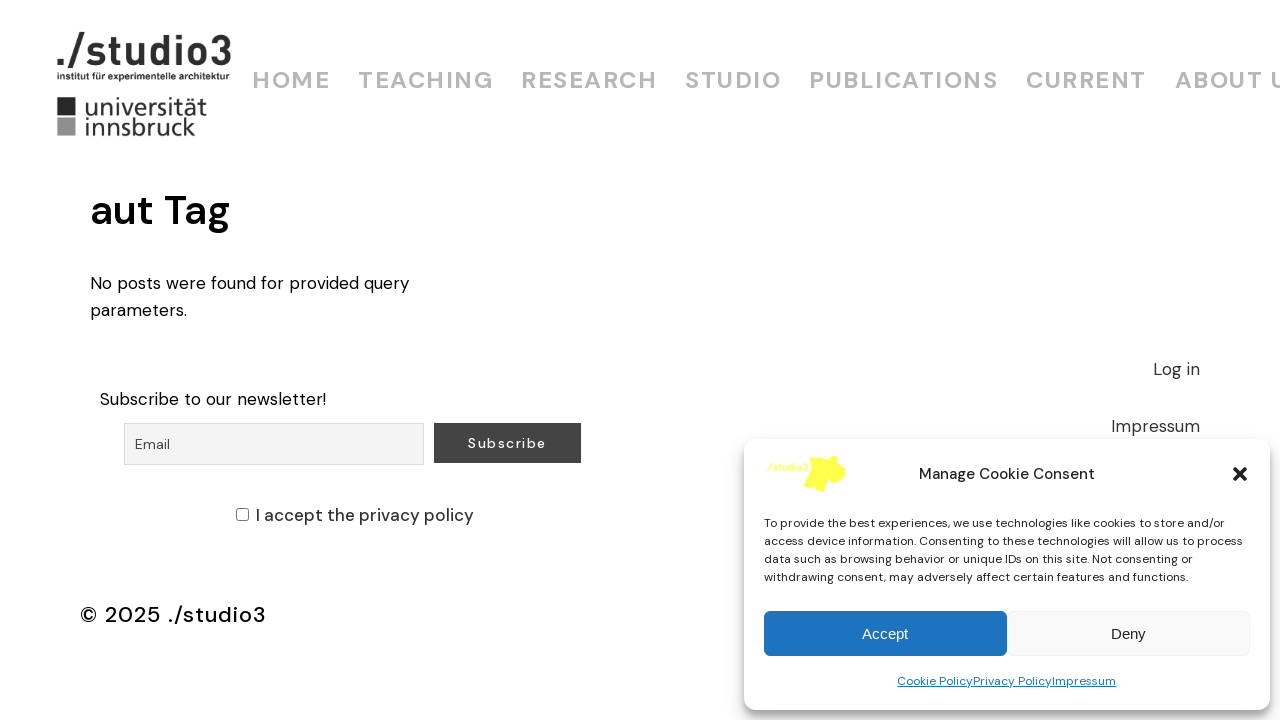

--- FILE ---
content_type: text/css; charset=utf-8
request_url: https://www.studio3.me/wp-content/plugins/event-post/css/block-timeline.css?ver=1676049323
body_size: 640
content:
.event_timeline{overflow-x:hidden;position:relative;padding:22px 0 0 0}.event_timeline:before{content:"";background-color:#000000;height:2px;width:100%;top:22px;position:absolute}.event_timeline .track{white-space:nowrap;position:relative;-webkit-transition:all 1s;transition:all 1s;z-index:0;display:-webkit-box;display:-ms-flexbox;display:flex;-ms-flex-flow:nowrap;flex-flow:nowrap;-webkit-box-align:start;-ms-flex-align:start;align-items:start}.event_timeline .event_item{display:inline-block;position:relative;text-align:center;white-space:normal;padding:2.5rem 1rem 1rem 1rem}.event_timeline .event_item.event_past{opacity:1}.event_timeline .event_item .anchor{content:"";display:block;height:28px;width:28px;top:-30px;border-radius:50%;left:calc(50% - 8px);position:absolute;background-color:#000000}.event_timeline .event_item .anchor:before{content:"";height:2.3rem;display:block;width:1px;background-color:inherit;position:absolute;top:28px;left:50%}.event_timeline .event_item .event_date{font-weight:700}.event_timeline .event_item h5{padding:0;margin:0;line-height:1}.event_timeline .next,.event_timeline .previous{position:absolute;display:block;content:"";height:40px;width:40px;background-color:#000;top:1.5px;border-radius:50%;cursor:pointer;z-index:1}.event_timeline .next::after,.event_timeline .previous::after{content:"";position:absolute;top:14.83333px;border-left:3px solid #fff;border-bottom:3px solid #fff;height:10px;width:10px;font-size:0;z-index:3;-webkit-transition:left 0.3s;transition:left 0.3s}.event_timeline .next{right:0}.event_timeline .next::after{-webkit-transform:rotate(-135deg);transform:rotate(-135deg);left:11.5px}.event_timeline .next:hover::after,.event_timeline .next:focus::after{left:14.5px}.event_timeline .previous{display:none;left:0}.event_timeline .previous:after{-webkit-transform:rotate(45deg);transform:rotate(45deg);left:15px}.event_timeline .previous:hover::after,.event_timeline .previous:focus::after{left:12px}


--- FILE ---
content_type: text/css; charset=utf-8
request_url: https://www.studio3.me/wp-content/themes/studio3theme/event-post.css?ver=6.7.2
body_size: 2557
content:
.event_item{display:block;clear:both;font-size:1em;margin:1em 0}
.event_item:after{display:block;clear:both;padding:1px;content:' '}
.event_item .event_thumbnail{float:left;margin:0 1em 0 0}
.event_past{opacity:0.7}

.event_item h5.elementor-post__title a::after{ /* ddt added: for dashicons cal, geo*/ 
  content: "\ \f145\ \f230";
  font-family: dashicons;
  line-height: 1;
  font-weight: 400;
  font-style: normal;
  text-transform: none;
  text-rendering: auto;
  font-size: 20px;
  text-align: center; 
  } /*ddt added*/
  
.event_item address{line-height:inherit;margin-bottom:0}

.event_data{display:block;font-size:0.9em;opacity:0.9;line-height:1.1em}
.event_single{padding:0.5em 0.5em 0.5em 1.5em;margin:0.5em 0;background:#FFF;background:rgba(255,255,255,0.9);border:none;border-left:#FFF 10px solid}
.event_data .event_date{font-size:1.2em;}  /*ddt added*/
.event_data .date{font-size:1em; line-height:1.5em;} /*ddt line-height*/
.event_data .time{font-size:1em; opacity:1; line-height:1.5em;}
.event_data .eventpost-status{color:#59b300; font-size:0.9em; margin-top:0.5em;}  /*ddt added*/
.event_data .eventpost-address  { margin-top:0.5em; font-style: normal;}  /*ddt added*/

.gps-geo-link{display:inline-block;margin:1em auto;padding:1em}
.event-post-bg-dark{color:#FFF}
.event-post-bg-light{color:#000}
.event_map{background:#CCC;border:#999 1px solid}
.event_data a.event-export,.event_data a.gps{font-size:0.7em;background:transparent;display:block;padding:0.2em 0.5em;border-radius:0em;float:right;margin:0.1em 0.2em;text-decoration:none !important;font-weight:900}
.event_data a.gps{font-size:1.1em}
.event_data.event_category{clear:both; margin-top:0.5em; margin-bottom:1em;}
.event_geolist_icon_loader{line-height:5em;background:#CCC;background-color:rgba(0,0,0,0.1);border:#000 1px dotted;text-align:center}
.event_geolist_icon_loader .dashicons{line-height:3em}
.event_geolist_parsed .event_geolist_icon_loader{display:none}
.event_geolist.no-list .event_item{display:none}
.event_geolist.has-list{background-color:#0002}
.event_geolist.list-left,.event_geolist.list-right{display:-webkit-box;display:-ms-flexbox;display:flex;-ms-flex-flow:nowrap;flex-flow:nowrap}
.event_geolist .eventpost-item-list{padding:0}
.event_geolist.list-left .eventpost-item-list,.event_geolist.list-right .eventpost-item-list{width:30%;font-size:0.8em;max-height:100%;overflow-y:auto}
.event_geolist .eventpost-item-list .event_item{display:block;padding:0 1em 1em;margin:1em 0;float:none;clear:both;border-bottom:#aaa 1px solid}
.event_geolist .eventpost-item-list .event_item h5{margin:0}
.event_map_popup{background:#F5F5F5;border-radius:0 15px 15px;border:#FFF 1px solid;padding:0.5em;color:#000;position:absolute;top:5px;left:5px;width:200px;-webkit-box-shadow:rgba(0,0,0,0.5) 2px 2px 5px;box-shadow:rgba(0,0,0,0.5) 2px 2px 5px}
.event_map_popup a,.event_map_popup a:hover{text-decoration:none;color:#222}
.event_map_popup img{float:left;margin-right:4px;max-width:50%;height:auto}
.olMap img{max-width:none}
.olControlZoom{display:none}
.olControlAttribution{right:5px;bottom:5px;font-size:0.6em}
.eventpost_calendar{width:100%;min-height:100px;border:#CCC 1Px solid;padding:0.3em;box-sizing:border-box;-moz-box-sizing:border-box;-webkit-box-sizing:border-box;position:relative;text-align:center}
.eventpost_cal_loader{margin-top:20px}
.eventpost_cal_list{position:absolute;width:100%;height:100%;left:0;background:#FFF;padding:0.5em;border:#CCC 1px solid;top:0;overflow:auto;box-sizing:border-box;-moz-box-sizing:border-box;-webkit-box-sizing:border-box}
.eventpost_calendar table{width:100%}.eventpost_calendar td,.eventpost_calendar th{text-align:center}
.eventpost_calendar table caption{text-align:center}
.eventpost_calendar th{font-weight:900;width:14.2857%}.eventpost_calendar tbody td{vertical-align:top;width:14.2857%}.eventpost_calendar tbody td.event_post_day_now{border:#8C4 2px solid}
.eventpost_calendar button{cursor:pointer;display:inline-block;padding:0.1em;background:transparent;font-weight:900;-webkit-box-shadow:none;box-shadow:none;border:none;border-radius:0}
.eventpost_calendar tbody button{padding:0.3em 0;background:rgba(0,0,0,0.4);border:transparent 1px solid;width:100%}.eventpost_calendar tbody button:hover,.eventpost_calendar tbody button:focus{border:#FFF 1px solid;border-radius:0}
.eventpost_calendar button.eventpost_cal_close{position:absolute;right:2px;top:2px;display:bock;padding:0.3em 0.6em;background:#555;color:#FFF;text-decoration:none}
.eventpost_calendar button.eventpost_cal_close:hover,.eventpost_calendar button.eventpost_cal_close:focus{background:#000;color:#FFF}
.eventpost_cal_list ul,.eventpost_calendar tbody ul{list-style:none;margin:0.5em 0;padding:0}
.eventpost_cal_list li,.eventpost_calendar tbody ul li{display:block}
.eventpost_calendar tbody ul li h4{font-weight:500;font-size:0.75em;display:block;margin:0.1em;padding:0.1em 0.7em;background:#0001;border:#0002 1px solid;border-radius:0px}
.eventpost_calendar tbody ul li .event_data{display:none}
.widget .eventpost_widget *,.widget .eventpost_widget img,.widget .eventpost_widget div,.widget .eventpost_widget a,.widget .eventpost_widget span{max-height:none !important;max-width:none !important;min-height:0 !important;min-width:0 !important}
.eventpost-weather-very-hot{background:#f56048}
.eventpost-weather-hot{background:#fbaa1b}
.eventpost-weather-average{background:#E8D024}
.eventpost-weather-cold{background:#60bdfa}
.eventpost-weather-very-cold{background:#1c71f2}
.eventpost-weather-none{background:grey}body:not(.wp-admin) .eventpost-date-wrapper label,body:not(.wp-admin) .eventpost-datepicker-simple-inputgroup{display:inline}
.eventpost-search-item-count{display:inline-block;padding:0.4em 1em;border-radius:0px;background:rgba(200,200,0,0.3);margin:1em 0}

/*Heike additional styles*/
.eventpost_calendar {border: 0px;}
.event_post_day{}
.event_post_day_over {color: #cccccc;}
.elementor-widget-container .event_list .event_item {padding: 10px 20px; box-shadow: 0 0 10px 0 rgba(0,0,0,.08);}
.elementor-widget-container .event_list .eventpost-date-export {display:none;}

div#main_event_list .event_list {
}

div#main_event_list .track, div#main_pastevent_list .track {
	/*background:red;*/
	display: grid;
	align-items: stretch;
	box-sizing: border-box;
	float: none;
	line-height: 27px;
	position: static;
	z-index: auto;
	/*grid-template-columns: repeat(3,auto);*/
	grid-template-columns: repeat(auto-fill, minmax(20em, 1fr));
	grid-column-gap: 2em;
	grid-row-gap: 2em;
	/*grid-column-gap: var(--grid-column-gap);
	grid-row-gap: var(--grid-row-gap);*/
	flex-flow: column wrap;	
	flex-wrap: wrap;
	} /* width:100%; clear: none; font-size: 1em; margin: 1em auto; */
	
	
div#main_event_list .event_item, div#main_pastevent_list .event_item {
	position: relative;
	width: 100%;/**/
	margin: 0;
	min-width: 15em; 
	display:flex; 
	flex-flow: column wrap;
	border: solid 0px orange;
	flex-direction: column;  
	/*margin: 0 15px 0 15px;
	display: inline-block; */
	overflow: hidden;	
	box-sizing: border-box;
	object-fit: cover;/*
	  --grid-column-gap: 30px;
	  --grid-row-gap: 35px;	
	  --flex-direction: initial;
	  --flex-wrap: initial;
	  --justify-content: initial;
	  --align-items: initial;
	  --align-content: initial;
	  --gap: initial;
	  --flex-basis: initial;
	  --flex-grow: initial;
	  --flex-shrink: initial;
	  --order: initial;
	  --align-self: initial;*/
	} /* width:30%; float: left; clear:none; */

/*.event_category{font-size:0.8em;margin:0 0.5em;display:inline-block;padding:0.5em 1em;border-radius:0px}Heike*/	
div#main_event_list .event_item .event_thumbnail_wrap, div#main_pastevent_list .event_item .event_thumbnail_wrap {aspect-ratio: 1 / 1;}
div#main_event_list .event_item .event_thumbnail_wrap .event_thumbnail, div#main_pastevent_list .event_item .event_thumbnail_wrap .event_thumbnail {
	object-fit: cover; 
	padding-bottom: 1em;}
	
/*div#main_event_list .event_exerpt {
	display: block; 
	padding-top: 1em; 
	object-fit: cover; 
	height: 10em; 
	overflow: auto; 
	text-overflow:ellipsis;*/
	}
	
div#main_event_list .readmore-event, div#main_pastevent_list .readmore-event {
	display: block;
	clear: both;
	padding-top: 0.5em;
	}
div#main_event_list .readmore-event a, div#main_pastevent_list .readmore-event a {
	font-size: 0.9em;
	}	
div#main_event_list .event_excerpt, div#main_pastevent_list .event_excerpt {}

.status-EventCancelled .eventpost-status {color: red;}
.status-EventPostponed .eventpost-status {color: orange;}
.status-EventMovedOnline .eventpost-status {color: magenta;}
.status-EventRescheduled .eventpost-status {color: blueviolet;}

.event_data .event_categories .event_category {padding: 2px 5px; margin-right: 4px;}
.event_data span.event_categories span.event_category {padding: 2px 5px; margin-right: 4px;}
.event_data span.event_categories span.event_category {padding: 2px 5px; margin-right: 4px;}
.event_data span.event_categories span.event_category[style*="background-color:#ffffbc"] {display:none !important;}



--- FILE ---
content_type: text/css; charset=utf-8
request_url: https://www.studio3.me/wp-content/themes/studio3theme/style.css?ver=6.7.2
body_size: 800
content:
/*
Theme Name: studio3theme
Author: heiKE/NZ
Description: Studio3 theme is a child of Qi and needs its mother. DO NOT DELETE Qi-Theme!
Version: 1.0
Template: qi

This is the child theme for Qi theme, generated with Generate Child Theme plugin by catchthemes.

(optional values you can add: Theme URI, Author URI, License, License URI, Tags, Text Domain)
*/

.qodef-addons-blog-list .qodef-blog-item .qodef-e-info .qodef-e-info-tags a { white-space:pre-wrap; margin-right:8px;}
.qodef-page-title {background-color: #ffffff !important;}

/*Heike: Unterdrückung der Anzeige von Page Title und Post-Categories und -Tags auf den Event-Seiten (Links führen zu Post-Archives, die keine Events anzeigen!) START*/
.single-studio3_event .qodef-page-title {display:none;}
.single-studio3_event .qodef-e-info-category {display:none !important;}
/*Heike: Unterdrückung der Anzeige von Page Title und Post-Categories und -Tags (Links führen zu Post-Archives, die keine Events anzeigen!) END*/

/*Heike: Unterdrückung der Post-Category für Events und deren Subcategories auf den Post-Archive Seiten!) START*/
.wp-block-categories-list li.cat-item-4 {display:none;}
/*Heike: Unterdrückung der Post-Category für Events und deren Subcategories auf den Post-Archive Seiten!) END*/

/* ddt: bessere Anpassung des Nav-Menus für mittlere Screen-Breiten 2023-02-22 START */
@media only screen and (max-width: 1400px) {
	.qodef-header-navigation ul li a {
	  font-size: 1.4em !important;
	}
	
	.qodef-header-navigation ul li {
	  margin: 6px !important;
	  /*padding: 0;*/
	}
	
	#qodef-page-header .qodef-widget-holder {
	margin-left: 22px !important;
	}
}

@media only screen and (max-width: 1240px) {
	.qodef-header-navigation ul li a {
	  font-size: 1.2em !important;
	}
	
	.qodef-header-navigation ul li {
	  margin: 3px !important;
	  /*padding: 0;*/
	}
	
	#qodef-page-header .qodef-widget-holder {
	margin-left: 11px !important;
	}
}
/* ddt: bessere Anpassung des Nav-Menus für mittlere Screen-Breiten END */
